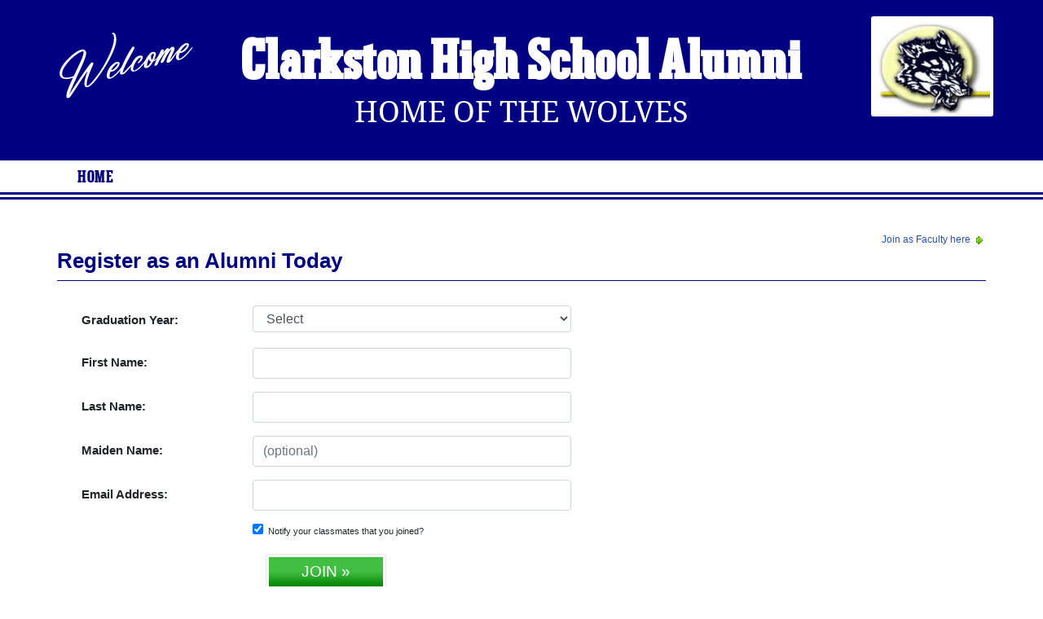

--- FILE ---
content_type: text/html; charset=UTF-8
request_url: https://www.alumniclass.com/clarkston-high-school-wolves-mi/alumni-join/
body_size: 18445
content:
<!doctype html>
<html class="no-js" lang="en">

<head>

    
			<script>
				window.dataLayer = window.dataLayer || [];
				window.dataLayer.push({
					content_group: 'Join',
school_type: 'High School',
state: 'MI',
school: 'Clarkston High School'
				})
			</script>
			

    <!-- Google Tag Manager -->
    <script>(function(w,d,s,l,i){w[l]=w[l]||[];w[l].push({'gtm.start':
    new Date().getTime(),event:'gtm.js'});var f=d.getElementsByTagName(s)[0],
    j=d.createElement(s),dl=l!='dataLayer'?'&l='+l:'';j.async=true;j.src=
    'https://www.googletagmanager.com/gtm.js?id='+i+dl;f.parentNode.insertBefore(j,f);
    })(window,document,'script','dataLayer','GTM-WX3HKBM');</script>
    <!-- End Google Tag Manager -->

    <meta charset="utf-8">
    <meta http-equiv="x-ua-compatible" content="ie=edge">

    <title>Join the Clarkston High School Alumni Site</title>

    <meta name="description" content="Clarkston High School Alumni in Clarkston, Michigan MI - Register and Join your Classmates today!">
<meta name="author" content="AlumniClass.com">
<meta property="og:locale" content="en_US">
<meta property="og:type" content="website">
<meta property="og:image" content="https://ac-cdn.alumniclass.com/v3/_images/misc/class-reunion.jpg">
<meta property="og:image:secure_url" content="https://ac-cdn.alumniclass.com/v3/_images/misc/class-reunion.jpg">
<meta property="og:image:width" content="426">
<meta property="og:image:height" content="240">
<meta property="og:image:alt" content="Clarkston High School Alumni Reunion Site">
<meta property="og:title" content="Clarkston High School Alumni Reunion Site">
<meta property="og:description" content="Join your Clarkston High School classmates, browse profiles, photos of alumni, find your next class reunion, yearbooks and apparel!">
<meta property="og:url" content="https://www.alumniclass.com/clarkston-high-school-wolves-mi/">
<meta property="og:site_name" content="AlumniClass.com">
<meta name="twitter:card" content="summary_large_image">
<meta name="twitter:site" content="@Alumni_Class">
<meta name="twitter:creator" content="@Alumni_Class">
<meta name="twitter:title" content="Clarkston High School Alumni Reunion Site">
<meta name="twitter:description" content="Join your Clarkston High School classmates, browse profiles, photos of alumni, find your next class reunion, yearbooks and apparel!">
<meta name="twitter:image" content="https://ac-cdn.alumniclass.com/v3/_images/misc/class-reunion.jpg">
<meta name="twitter:image:alt" content="Clarkston High School Alumni Reunion Site">
<meta name="robots" content="noindex">


    

    <meta name="viewport" content="width=device-width, initial-scale=1">

    <link rel="shortcut icon" type="image/x-icon" href="https://ac-cdn.alumniclass.com/v3/_images/logos/favicon.ico">
    <link rel="icon" href="https://ac-cdn.alumniclass.com/v3/_images/logos/favicon.ico">

    <link rel="canonical" href="https://www.alumniclass.com/clarkston-high-school-wolves-mi/alumni-join/" />

    <style media="all">
@import url(/v3/_css/school-new.css);
header { background-color: #000082; }
.menu-new { border-bottom: 3px solid #000082; }
.menu-border { border-bottom: 3px solid #000082; }
.menu a  { color: #000082; }
.underline1, #mobileNav { border-bottom: 1px solid #000082; }
.dropbtn, #mobile-menu, .button-prim a { background-color:#000082; }
@media screen and (min-width:601px) { .f-top { border-top: 3px solid #FFEB00; } }
@media screen and (min-width:601px) { .f-bottom { border-bottom: 3px solid #FFEB00; } }
@media screen and (min-width:601px) { .f-right { border-right: 3px solid #FFEB00; } }
.find-by { color: #000082; }
.reunion-year-select, .class-of { color: #000082; }
.color1 { color:#000082; }
.feature-box h4 { color: #000082; }
.feature-box h4 { background-color: #FFEB00; }
</style>


    <script type="text/javascript" src="https://ac-cdn.alumniclass.com/v3/_javascript/packed-school.min_2020-03-05.js"></script>
<script type="text/javascript" src="https://ac-cdn.alumniclass.com/v3/_javascript/remote/sdk.js"></script>


    

    <!-- Facebook Pixel Code -->
    <script>
      !function(f,b,e,v,n,t,s)
      {if(f.fbq)return;n=f.fbq=function(){n.callMethod?
      n.callMethod.apply(n,arguments):n.queue.push(arguments)};
      if(!f._fbq)f._fbq=n;n.push=n;n.loaded=!0;n.version='2.0';
      n.queue=[];t=b.createElement(e);t.async=!0;
      t.src=v;s=b.getElementsByTagName(e)[0];
      s.parentNode.insertBefore(t,s)}(window, document,'script',
      'https://connect.facebook.net/en_US/fbevents.js');
      fbq('init', '533478423752886');
      fbq('track', 'PageView');
    </script>
    <noscript><img height="1" width="1" style="display:none"
      src="https://www.facebook.com/tr?id=533478423752886&ev=PageView&noscript=1"
    /></noscript>
    <!-- End Facebook Pixel Code -->

</head>

<body>

    <!-- Google Tag Manager (noscript) -->
    <noscript><iframe src="https://www.googletagmanager.com/ns.html?id=GTM-WX3HKBM"
    height="0" width="0" style="display:none;visibility:hidden"></iframe></noscript>
    <!-- End Google Tag Manager (noscript) -->

	<style>
    #myModal {
		cursor:auto;
	}
    </style>

	<div id="fb-root"></div>
    
    <div id="modalBox"></div>
    
    
			<script type="text/javascript">
				FB.init({appId: "291485707632121", version: 'v19.0', status: true, cookie: true});
			
				function postToFeed() {				
					// calling the API ...
					var obj = {
					method: 'feed',
					redirect_uri: 'https://www.alumniclass.com/clarkston-high-school-wolves-mi',
					link: 'https://www.alumniclass.com/clarkston-high-school-wolves-mi/',
		picture: 'https://www.alumniclass.com/v3/_images/photos/share_reunion2.jpg',
					name: 'Clarkston High School',
					description: 'Join our new Wolves Alumni site! Post class reunions, class photos, alumni profiles, school apparel and more!'
				};
				
				function callback(response) {
					if (response['post_id']) {
		
					}
				}
				
				FB.ui(obj, callback);
			}
			</script>
		


    <header>

        <div class="header-container">

            <div class="row">

                <div class="col-sm-2" style="padding-right:0; text-align:right; padding-top:20px;">

                    <a style="" class="welcome" rel="nofollow" title="Welcome to Clarkston High School Alumni" href="/clarkston-high-school-wolves-mi/alumni-join/"><img class="img-fluid" src="/images/welcome.png"></a>

                </div>

                <div class="col-sm-8 school">

                    <h1><a title="Clarkston High School Alumni" href="/clarkston-high-school-wolves-mi/" target="_self">Clarkston High School Alumni</a></h1>

                    <h2 class="school-tagline" style="font-size:24px;">
                        <a rel="nofollow" title="Home Of The Wolves" href="/clarkston-high-school-wolves-mi/alumni-join/">Home Of The Wolves</a>
                    </h2>

                </div>

                <div class="col-sm-2">

                    
					<div class="school-logo">
						<a rel="nofollow" title="Clarkston High School Alumni" href="/clarkston-high-school-wolves-mi/alumni-join/"><img class="img-fluid" src="https://ac-cdn.alumniclass.com/school_images/1906/logo.jpg"></a>
					</div>
				

                    

                </div>

            </div>

        </div>

    </header>

    <div class="menu-border">

        <div class="menu-new">

            <div class="container content">

                
				 <div id="menu" class="menu">

					<a title="Clarkston High School Alumni Home"
			 href="/clarkston-high-school-wolves-mi/">Home</a>
			
				 </div>
			

            </div>

            <div class="clearfix"></div>

        </div>

    </div>

    
				<div id="mobile-menu">
			
					 <div class="dropdown">
					  <button class="dropbtn" type="button" id="dropdownMenuButton" data-toggle="dropdown" aria-haspopup="true" aria-expanded="false"
				 onclick="location.href='/clarkston-high-school-wolves-mi/';"
					  >Home</button>
					 </div>
				
				</div>
			

    <div class="container content-main">

        
			<script>
			function fbLogin() {
				location.href = "https://www.facebook.com/v19.0/dialog/oauth?client_id=291485707632121&redirect_uri=https://www.alumniclass.com/controls/fb-redirect&scope=public_profile,user_hometown,user_location,user_gender,email,&response_type=code&state=https://www.alumniclass.com/clarkston-high-school-wolves-mi/controls/login-facebook?t='+$('t').value+'";
			}
			</script>
			
			<style>
			@media screen and (max-width: 700px) {
				#form-title { 
					font-size:16px;
				}
				#registration-form .col-sm-4 {
					padding:0;
				}
				#registration-form .col-sm-8 {
					padding:0;
				}
				#form-spacer {
					margin-top:10px;
				}
			}
			@media screen and (min-width: 701px) {
				#form-spacer {
					margin-top:20px;
				}
			}
			</style>

			<div style="float:right; font-size:12px;"><a rel="nofollow" title="Join as Faculty" href="/clarkston-high-school-wolves-mi/faculty-join/">Join as Faculty here <img src="/images/right.gif" /></a></div>
		
			<div id="content-full">
			
				<div class="underline1">	
				
					<div class="row">
						<div class="col-md-12">
		
							<h1 id="form-title" class="color1">Register as an Alumni Today</h1>
						
						</div>
		
					</div>
		
				</div>


					<div id="registration-form">

						<div id="form-spacer">

		
								<script type="text/javascript">
									function fTrack(ff) {	
										ajaxRequest('/clarkston-high-school-wolves-mi/controls/join-track/', 'ff='+ff);
									}
								</script>
		
								<form id="registerFrm" name="registerFrm" action="/clarkston-high-school-wolves-mi/controls/join" method="post" onsubmit="return ajaxSubmit(this);">
								
								<div class="row" style="padding-left:20px;">
								
								<div class="col-md-7">
								
									<div style="margin-right:20px; padding:10px 10px; text-align:left; font-size:15px;">

									<div id="responses" style="display:none;"></div>
									
									<input type="hidden" name="faculty" value="0">
		
									<div id="graduationYear" class="form-group row">
										<label class="col-sm-4 col-form-label">Graduation Year:</label>
										<div class="col-sm-8">
											<select size="1" name="class_year" id="class_year" class="form-control" onchange="fTrack('class');">
												<option value="0">Select</option>
			<option value='2026'>2026</option><option value='2025'>2025</option><option value='2024'>2024</option><option value='2023'>2023</option><option value='2022'>2022</option><option value='2021'>2021</option><option value='2020'>2020</option><option value='2019'>2019</option><option value='2018'>2018</option><option value='2017'>2017</option><option value='2016'>2016</option><option value='2015'>2015</option><option value='2014'>2014</option><option value='2013'>2013</option><option value='2012'>2012</option><option value='2011'>2011</option><option value='2010'>2010</option><option value='2009'>2009</option><option value='2008'>2008</option><option value='2007'>2007</option><option value='2006'>2006</option><option value='2005'>2005</option><option value='2004'>2004</option><option value='2003'>2003</option><option value='2002'>2002</option><option value='2001'>2001</option><option value='2000'>2000</option><option value='1999'>1999</option><option value='1998'>1998</option><option value='1997'>1997</option><option value='1996'>1996</option><option value='1995'>1995</option><option value='1994'>1994</option><option value='1993'>1993</option><option value='1992'>1992</option><option value='1991'>1991</option><option value='1990'>1990</option><option value='1989'>1989</option><option value='1988'>1988</option><option value='1987'>1987</option><option value='1986'>1986</option><option value='1985'>1985</option><option value='1984'>1984</option><option value='1983'>1983</option><option value='1982'>1982</option><option value='1981'>1981</option><option value='1980'>1980</option><option value='1979'>1979</option><option value='1978'>1978</option><option value='1977'>1977</option><option value='1976'>1976</option><option value='1975'>1975</option><option value='1974'>1974</option><option value='1973'>1973</option><option value='1972'>1972</option><option value='1971'>1971</option><option value='1970'>1970</option><option value='1969'>1969</option><option value='1968'>1968</option><option value='1967'>1967</option><option value='1966'>1966</option><option value='1965'>1965</option><option value='1964'>1964</option><option value='1963'>1963</option><option value='1962'>1962</option><option value='1961'>1961</option><option value='1960'>1960</option><option value='1959'>1959</option><option value='1958'>1958</option><option value='1957'>1957</option><option value='1956'>1956</option><option value='1955'>1955</option><option value='1954'>1954</option><option value='1953'>1953</option><option value='1952'>1952</option><option value='1951'>1951</option><option value='1950'>1950</option><option value='1949'>1949</option><option value='1948'>1948</option><option value='1947'>1947</option><option value='1946'>1946</option><option value='1945'>1945</option><option value='1944'>1944</option><option value='1943'>1943</option><option value='1942'>1942</option><option value='1941'>1941</option><option value='1940'>1940</option><option value='1939'>1939</option><option value='1938'>1938</option><option value='1937'>1937</option><option value='1936'>1936</option><option value='1935'>1935</option><option value='1934'>1934</option><option value='1933'>1933</option><option value='1932'>1932</option><option value='1931'>1931</option><option value='1930'>1930</option><option value='1929'>1929</option><option value='1928'>1928</option><option value='1927'>1927</option><option value='1926'>1926</option><option value='1925'>1925</option><option value='1924'>1924</option><option value='1923'>1923</option><option value='1922'>1922</option><option value='1921'>1921</option><option value='1920'>1920</option><option value='1919'>1919</option><option value='1918'>1918</option><option value='1917'>1917</option><option value='1916'>1916</option><option value='1915'>1915</option><option value='1914'>1914</option><option value='1913'>1913</option><option value='1912'>1912</option><option value='1911'>1911</option><option value='1910'>1910</option><option value='1909'>1909</option><option value='1908'>1908</option><option value='1907'>1907</option><option value='1906'>1906</option><option value='1905'>1905</option><option value='1904'>1904</option><option value='1903'>1903</option><option value='1902'>1902</option><option value='1901'>1901</option><option value='1900'>1900</option>
											</select>
										</div>
									</div>
			
									<div class="form-group row">
										<label class="col-sm-4 col-form-label">First Name:</label>
										<div class="col-sm-8">
											<input type="text" name="name_first" value="" class="form-control" onkeypress="fTrack('firstname');">
											<input id="hIn" type="text" name="name" value="">
										</div>
									</div>
									
									<div class="form-group row">
										<label class="col-sm-4 col-form-label">Last Name:</label>
										<div class="col-sm-8">
											<input type="text" name="name_last" value="" class="form-control" onkeypress="fTrack('lastname');">
										</div>
									</div>
							
									<div class="form-group row">
										<label class="col-sm-4 col-form-label">Maiden Name:</label>
										<div class="col-sm-8">
											<input type="text" placeholder="(optional)" name="name_maiden" value="" class="form-control" onkeypress="fTrack('maidenname');">
										</div>
									</div>

									<div class="form-group row">
										<label class="col-sm-4 col-form-label">Email Address:<!--<br><span style="font-weight:normal; font-size:12px;">(For site use only)</span>--></label>
										<div class="col-sm-8">
											<input type="text" name="email" value="" class="form-control" onkeypress="fTrack('email');">
										</div>
									</div>
									
									<div class="form-group row">
										<label class="col-sm-4 col-form-label"></label>
										<div class="col-sm-8" style="font-size:11px;">
											<input type="checkbox" name="notify_classes" value="1" checked="checked">&nbsp;&nbsp;Notify your classmates that you joined?
										</div>
									</div>
									
									<!--
									<p style="font-size:11px; color:#666; line-height:20px;">
										By clicking 'Join', you agree to the AlumniClass <a rel="nofollow" href="/clarkston-high-school-wolves-mi/terms/">Terms of Service</a> and <a rel="nofollow" href="/clarkston-high-school-wolves-mi/privacy/">Privacy Policy</a>.<br>
									</p>
									-->
																
									<p style="text-align:center;">
										<button id="join-btn" class="green-button" type="submit" style="margin:5px 0 0 0; padding:4px 40px; font-size:19px; font-weight:normal;">JOIN &raquo;</button>
									</p>

									<p style="font-size:11px; color:#666; line-height:20px; text-align:center;">
										<a rel="nofollow" href="/clarkston-high-school-wolves-mi/terms/">Terms of Service</a> | <a rel="nofollow" href="/clarkston-high-school-wolves-mi/privacy/">Privacy Policy</a>.
									</p>
							
								</div>
								
								</form>
								
								<style>#hIn { display:none;	}</style>

			</div>
										
			<div class="col-md-5" style="padding:10px 40px 20px 0;">
		
								</div>
		
								
								<div class="clearfix"></div>								
									
							</div>

					</div>
				</div>

			</div>
		


        <div class="clearfix"></div>

        <footer>
            
            <div class="footer-links">
                
			<a rel="nofollow" href="/clarkston-high-school-wolves-mi/terms/" title="Terms of Use" target="_self">Terms of Use</a>
			<span class="dot">&bull;</span>
			<a rel="nofollow" href="/clarkston-high-school-wolves-mi/privacy/" title="Privacy Policy" target="_self">Privacy Policy</a>
		
            </div>
            
            <div id="copyright">
                Copyright &copy; 2026 <a title="School Alumni Reunions" href="http://www.alumniclass.com/" target="_blank">AlumniClass, Inc.</a> All rights reserved.
                
            </div>
            
            <div class="clearfix"></div>
                        
        </footer>

    </div>
    
    
    
</body>

</html>